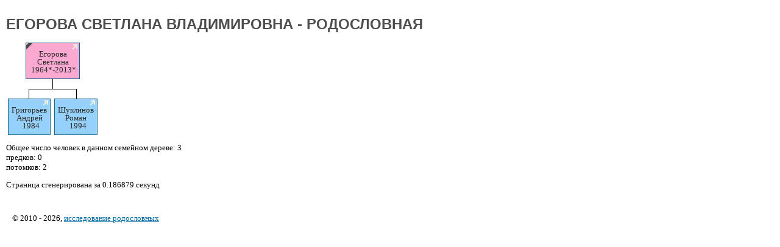

--- FILE ---
content_type: text/html; charset=UTF-8
request_url: https://tambovgrad.ru/modules/family/tree.php?person_id=24073
body_size: 4779
content:
<!DOCTYPE HTML PUBLIC "-//W3C//DTD HTML 4.01//EN" "http://www.w3.org/TR/html4/strict.dtd"><HTML><HEAD><META HTTP-EQUIV="Content-Type" CONTENT="text/html; charset=utf-8"><TITLE>Егорова Светлана Владимировна - родословная, семейное дерево</TITLE><meta name="keywords" content="Егорова Светлана Владимировна, семейное дерево, генеалогия, родословная, древо семьи"><meta name="description" content="Егорова Светлана Владимировна - родословная, семейное генеалогическое дерево"><script src="/scripts/jquery-1.3.2.min.js"></script><script src="/scripts/jquery-ui-1.7.2.custom.min.js"></script><script>$(document).ready(function(){$(function(){$("#draggable").draggable();});});</script><style>body{margin:0px 0px 0px 0px;border-style:none none none none;font-family:Tahoma,Verdana;font-size:13px;COLOR:#000000;background:#ffffff;}A:link,A:visited{COLOR:#292929;TEXT-DECORATION:underline;}.floatleft{float:left;width:auto;margin-bottom:2px;}.logo{width:86px;color:#ffffff;background:#0f86c8;padding:5px 2%;cursor:pointer}.auth,.auth2{padding-left:7px;}.auth3{padding:4px 0 0 3px;}#hd0{width:100%;background:#f1f1f1;height:6px;}#hd{width:100%;background:#f1f1f1}#hd1{width:100%;padding-top:10px}#hd2{width:100%;min-height:34px;overflow:hidden}.inner-content{width:100%;max-width:1120px;}.topdiv{overflow:hidden}#authdiv{float:left;width:71%;padding-top:3px;padding-right:1%}#searchdiv{float:left;min-width:200px;width:28%;padding-top:5px}#searchfield{width:180px;height:17px;font-size:95%}.menu{border-top:2px solid #1488c9;padding-bottom:4px}#left_col{float:left;width:73%;padding-right:1%}#left_col2{width:100%;overflow:hidden}#right_col{float:right;min-width:240px;width:26%}.button{color:white;font-size:15px;margin:0;padding:3px 15px;text-shadow:0 1px 1px #2A8EB2;background-image:-webkit-gradient(linear,left top,left bottom,from(#0593c4),to(#0387c0));background-image:-webkit-linear-gradient(top,#0593c4,#0387c0);background-image:-moz-linear-gradient(top,#0593c4,#0387c0);background-image:-ms-linear-gradient(top,#0593c4,#0387c0);background-image:-o-linear-gradient(top,#0593c4,#0387c0);background-image:linear-gradient(top,#0593c4,#0387c0);-moz-border-radius:2px;-webkit-border-radius:2px;border-radius:2px;text-shadow:0 1px 0 rgba(0,0,0,.5);-moz-box-shadow:0 0 1px rgba(0,0,0,0.3),0 1px 0 rgba(255,255,255,0.3) inset;-webkit-box-shadow:0 0 1px rgba(0,0,0,0.3),0 1px 0 rgba(255,255,255,0.3) inset;box-shadow:0 0 1px rgba(0,0,0,0.3),0 1px 0 rgba(255,255,255,0.3) inset;border:1px solid #227ca0;}.button:hover{border:1px solid #2A8EB2;cursor:pointer;background-image:-webkit-gradient(linear,left top,left bottom,from(#0387c0),to(#0593c4));background-image:-webkit-linear-gradient(top,#0387c0,#0593c4);background-image:-moz-linear-gradient(top,#0387c0,#0593c4);background-image:-ms-linear-gradient(top,#0387c0,#0593c4);background-image:-o-linear-gradient(top,#0387c0,#0593c4);background-image:linear-gradient(top,#0387c0,#0593c4);}@media all and (max-width:860px){#searchdiv{margin-left:7px;width:100%;text-align:left}#authdiv{width:100%}.topdiv{margin-bottom:4px}#searchfield{width:253px}.logo{width:100%;margin-bottom:4px;overflow:hidden}}@media all and (max-width:412px){#regfield,#socials{margin-top:4px}}@media all and (max-width:350px){#searchfield{width:180px;}}@media all and (max-width:500px){#nav .top{width:100%}}@media all and (max-width:900px){#menuitem5{width:100%}}@media all and (max-width:940px){#left_col,#right_col{width:99%}#rightbanner{display:none}#nav li a.top_link,#nav li a.top_link22{padding:0 2px 0 2px;}#nav li a.top_link span,#nav li a.top_link22 span{padding:3px 5px 0 10px;}}.podheader,.podheader2{background:#037bbd;color:#ffffff;overflow:hidden}.podheader h1,.podheader h2,.podheader2 h1{color:#ffffff;margin:8px 8px 6px 8px}.podheader2 h2{font-size:15px;font-family:Tahoma;margin:8px;color:#ffffff}.podheader{width:98%;padding:5px 1%}.podheader a,.podheader2 a{color:#ffffff}.podheader2{padding-left:2px;width:100%;}#botrec{width:98%;max-width:1100px;overflow:hidden;margin-top:5px;}.pm0{padding:0;margin:0}.read_text{font-family:Tahoma,Helvetica,Arial,sans-serif;;line-height: 1.4em;font-size: 1.3em;}.mainpad{width:97%;padding:0 1% 0 2%}h1{text-transform:uppercase;color:#4D4D4D;font-size:24px;font-family:"Trebuchet MS",Arial,Tahoma,Verdana;}h2{color:#000000;font-size:24px;margin:10px 0px;text-transform:none;font-family:Georgia,Times;font-weight:400;}h3{padding-left:5px;margin-top:10px;color:#3e3e3e;font-size:24px;font-style:italic;font-weight:normal}h4{color:#4D4D4D;font-size:17px;font-weight:bold;margin-top:5px;}h5{color:#4D4D4D;font-size:13px;font-weight:bold;margin:5px 0 0;}A:hover{TEXT-DECORATION:none;}.clear{height:0;font-size:0;overflow:hidden;clear:both;}.lnk09:link,.lnk09:visited{color:#4899c5;font-size:12px;}.lnk10:link,.lnk10:visited{color:#de7209;}.lnk11:link,.lnk11:visited{font-size:11px;}.lnk_b:link,.lnk_b:visited{color:#006AA4;}.sign1{font-size:12px;color:#4d4d4d;}.sign3{font-family:Tahoma;font-size:11px;}.text4{FONT-SIZE:13px;COLOR:#de7209;}li{list-style-type:none;}#nav{padding:0;margin:0;list-style:none;height:34px;position:relative;z-index:5;FONT-FAMILY:Georgia,Arial,Tahoma,Verdana;}#nav li.top{display:block;float:left;height:39px;background:#f1f1f1}#nav li a.top_link,#nav li a.top_link22{display:block;float:left;height:39px;line-height:35px;color:#000000;text-decoration:none;FONT-FAMILY:"Trebuchet MS",Verdana,Tahoma,Arial;font-size:13px;padding:0 2px 0 9px;cursor:pointer;text-transform:uppercase;font-weight:bold;}#nav li a.top_link span,#nav li a.top_link22 span{float:left;display:block;padding:3px 15px 0 15px;height:31px;}@media all and (max-width:1015px){#nav li a.top_link,#nav li a.top_link22{padding:0 2px 0 5px;}#nav li a.top_link span,#nav li a.top_link22 span{padding:3px 10px 0 10px;}}#nav li a.top_link span.down,#nav li:hover a.top_link22 span.down{float:left;display:block;background: url(/templates/new_city/images/sep2.png) no-repeat left 18px}#nav li:hover a.top_link span.down,#nav li a.top_link22 span.down{background: url(/templates/new_city/images/sep3.png) no-repeat left 18px}#nav li:hover a.top_link,#nav li.iehover a.top_link,#nav li a.top_link22{color:#ffffff;cursor:pointer;background:#037bbd}#nav li:hover a.top_link22,#nav li.iehover a.top_link22{background:none;color:#000000;}#nav li:hover a.top_link span,#nav li.iehover a.top_link span,#nav li:hover a.top_link22 span,#nav li.iehover a.top_link22 span{cursor:pointer;}#nav li:hover a.top_link span.down,#nav li.iehover a.top_link span.down,#nav li:hover a.top_link22 span.down,#nav li.iehover a.top_link22 span.down{cursor:pointer;}#nav li:hover{position:relative;z-index:6;cursor:pointer}#nav li:hover ul.sub{font-family:Arial;left:0px;top:38px;background:#ffffff;padding:3px 0;border:1px solid #D0D0D0;white-space:nowrap;width:220px;height:auto;z-index:999;cursor:pointer}#nav li:hover ul.sub li{display:block;height:21px;position:relative;float:left;width:99%;font-weight:normal;cursor:pointer}#nav li:hover ul.sub li a{display:block;font-size:14px;height:19px;width:100%;line-height:19px;text-indent:5px;color:#000000;text-decoration:none;cursor:pointer;}#nav li:hover ul.sub li a:hover{background:#0478b8;color:#fff;border-color:#D0D0D0;cursor:pointer;padding-right:3px;}#nav li:hover li:hover ul,#nav li:hover li:hover li:hover ul,#nav li:hover li:hover li:hover li:hover ul,#nav li:hover li:hover li:hover li:hover li:hover ul{left:90px;top:-4px;background:#baae8c;padding:3px 0;border:1px solid #5c731e;white-space:nowrap;width:90px;z-index:7;height:auto;}#nav ul,#nav li:hover ul ul,#nav li:hover li:hover ul ul,#nav li:hover li:hover li:hover ul ul,#nav li:hover li:hover li:hover li:hover ul ul{position:absolute;left:-9999px;top:-9999px;width:0;height:0;margin:0;padding:0;list-style:none;}#nav li:hover li:hover a.fly,#nav li:hover li:hover li:hover a.fly,#nav li:hover li:hover li:hover li:hover a.fly,#nav li:hover li:hover li:hover li:hover li:hover a.fly{color:#292929;border-color:#fff;}#nav li:hover li:hover li a.fly,#nav li:hover li:hover li:hover li a.fly,#nav li:hover li:hover li:hover li:hover li a.fly{color:#000;border-color:#bbd37e;}.inp{width:120px;height:20px;font-size:95%}.button5,.button7{border:1px solid #DDD;border-radius:3px;text-shadow:0 1px 1px white;-webkit-box-shadow:0 1px 1px #fff;-moz-box-shadow:0 1px 1px #fff;box-shadow: 0 1px 1px #fff;font:bold 11px Sans-Serif;padding:6px 10px;white-space:normal;vertical-align:middle;color:#666;background:transparent;cursor:pointer;margin-left:5px;}.button5:hover,.button5:focus,.button7:hover,.button7:focus{border-color:#999;background:-webkit-linear-gradient(top,white,#E0E0E0);background:-moz-linear-gradient(top,white,#E0E0E0);background:-ms-linear-gradient(top,white,#E0E0E0);background:-o-linear-gradient(top,white,#E0E0E0);-webkit-box-shadow:0 1px 2px rgba(0,0,0,0.25),inset 0 0 3px #fff;-moz-box-shadow:0 1px 2px rgba(0,0,0,0.25),inset 0 0 3px #fff;box-shadow:0 1px 2px rgba(0,0,0,0.25),inset 0 0 3px #fff;}.button5:active,.button7:active{border:1px solid #AAA;border-bottom-color:#CCC;border-top-color:#999;-webkit-box-shadow:inset 0 1px 2px #aaa;-moz-box-shadow:inset 0 1px 2px #aaa;box-shadow:inset 0 1px 2px #aaa;background:-webkit-linear-gradient(top,#E6E6E6,gainsboro);background:-moz-linear-gradient(top,#E6E6E6,gainsboro);background:-ms-linear-gradient(top,#E6E6E6,gainsboro);background:o-linear-gradient(top,#E6E6E6,gainsboro);}.field1{margin-top:10px;padding:5px 10px;border:1px solid #DDD;border-radius:3px;text-shadow:0 1px 1px white;-webkit-box-shadow:0 1px 1px #fff;-moz-box-shadow:0 1px 1px #fff;box-shadow:0 1px 1px #fff;vertical-align:middle;color:#666;}.button7{margin:0px;}.mphoto,.mphoto2{background:none repeat scroll 0 0 #f9f9f9;border:1px solid #eeeeee;margin-top:10px;padding:10px 0px;width:99%}.mphoto2{margin:0px;display:inline-block;width:99%}#notice{display:none;position:fixed;padding:5px;background:#369;opacity:0.8;border-radius:5px;z-index:10;width:380px;line-height:20px;}@media all and (max-width:355px){#enterfield{margin-top:4px}}.read_text2{font-family:Tahoma,Helvetica,Arial,sans-serif;;line-height: 1.3em;font-size:1.2em;}.help:hover::after{content: attr(data-title);}.help{display:inline-block;position:relative;}.help:hover::after{content:attr(data-title);position:absolute;left:20%;top:30%;z-index:1;background:rgba(255,255,230,0.9);font-family:Arial, sans-serif;font-size:12px;padding:5px 10px;border:1px solid #333;min-width:100px}.lnk_f{color:#006AA4;cursor:pointer;TEXT-DECORATION:underline;}.lnk_f:hover{.lnk_content_path:hover}.floatright{float:right;width:auto;margin-bottom:5px;}table.tree{font-size:10pt;text-align:center}table.tree td{padding:0px;vertical-align:top}table.tree a{text-decoration:none}table.tree td table{height:60px;border-collapse: collapse;margin: 0 3px}table.tree td.male{color:black;background:#96d1fb;text-decoration:none;padding:2px;border:1px solid #18628c}table.tree td.female{color:black;background:#fca9d2;text-decoration:none;padding:2px;border:1px solid #18628c}table.tree div.bcont{position:relative;margin:0px;padding:0px;width:100%;text-align:left;height:16px}table.tree div.bcont2{position:relative;margin:0px;padding:0px;width:100%;text-align:left;height:1px}table.tree div.bchl{position:relative;margin:0px;padding:0px;width:50%;text-align:left;height:1px;border-top:1px solid}table.tree div.bchl2{position:relative;margin:0px;padding:0px;width:50%;text-align:left;height:1px;border-top:1px solid}table.tree div.bchr{position:relative;margin:0px;padding:0px;left:50%;width:50%;text-align:left;height:1px;border-top:1px solid}table.tree div.bchr2{position:relative;margin:0px;padding:0px;left:50%;width:50%;text-align:left;height:1px;border-top:1px solid}table.tree div.bp,table.tree div.bp_dash{position:absolute;width:50%;height:100%;right:0px;border-left:1px solid}table.tree div.bp_dash{border-left:1px dashed}table.tree div.bpl,table.tree div.bpl_dash{position:absolute;width:50%;height:100%;border-right:1px solid}table.tree div.bpl_dash{border-right:1px dashed}table.tree div.bpr,table.tree div.bpr_dash{position:absolute;width:50%;height:100%;border-right:1px solid}table.tree div.bpr_dash{border-right:1px dashed}table.tree div.bch{position:absolute;width:50%;height:100%;margin:0px;}table.tree div.bch#l{right:0px;border-left:1px solid;border-top:1px solid}table.tree div.bch#r{left:0px;border-right:1px solid;border-top:1px solid}table.tree div.bch#re{left:0px;border-top:1px solid}.lenta{background: url(/templates/new_city/images/lenta.png) no-repeat left top;height:10px;width:10px;float:left; margin: -2px}.dva{line-height:8px;cursor:help;position:relative;float:right;margin-right:2px;color:#F8FCF6;font-size:11px;font-weight:bold}.goto{float:right;margin:0}.t_lines{margin:0;height:13px}tmb</style><LINK rel="shortcut icon" href="/favicon.ico" type="image/x-icon"><meta name="viewport" content="width=device-width, initial-scale=1"><meta name="robots" content="noindex, nofollow" /></HEAD><body class="iframe"><noindex><!-- Yandex.Metrika counter --> <script type="text/javascript" > (function (d, w, c) { (w[c] = w[c] || []).push(function() { try { w.yaCounter48296240 = new Ya.Metrika({ id:48296240, clickmap:true, trackLinks:true, accurateTrackBounce:true, webvisor:true }); } catch(e) { } }); var n = d.getElementsByTagName("script")[0], s = d.createElement("script"), f = function () { n.parentNode.insertBefore(s, n); }; s.type = "text/javascript"; s.async = true; s.src = "https://mc.yandex.ru/metrika/watch.js"; if (w.opera == "[object Opera]") { d.addEventListener("DOMContentLoaded", f, false); } else { f(); } })(document, window, "yandex_metrika_callbacks"); </script> <noscript><div><img src="https://mc.yandex.ru/watch/48296240" style="position:absolute; left:-9999px;" alt="" /></div></noscript> <!-- /Yandex.Metrika counter --></noindex><div id="draggable" style='padding:10px;cursor:move' onDblClick="window.open('/modules/family/tree.php?person_id=24073#24073', 'newWin', 'toolbar=1, location=1, directories=0, status=0, menubar=0, scrollbars=1, resizable=0'); return false;"><p><div ><h1>Егорова Светлана Владимировна - родословная</h1><table cellpadding='0' cellspacing='0' border='0'><tr><td align=center></td></tr><tr><td align=center><table cellpadding='0' cellspacing='0' class='tree' border='0'><tr><td align=center colspan='4' rowspan='1' class='branch' style='min-width:50px'><table cellpadding=0 cellspacing=0 border='0'><tr style='height:50px'><td align='center' class='female'><div class='lenta'></div><div style='height:8px'><div class='goto'><a href='/modules/family/tree.php?person_id=24073#24073'><img src='/templates/new_city/images/arrow.png' width='8' height='8' border='0' hspace='1' align=right title='Перейти к её родословной' class='png'></a></div></div><a style='margin-top:0' name='24073' href='/modules/family/person.php?person_id=24073' target='_parent' style='margin-left:7px'><p class='t_lines'>&nbsp;Егорова&nbsp;</p><p class='t_lines'>&nbsp;Светлана&nbsp;</p><p class='t_lines'><nobr>&nbsp;&nbsp;<span title='Приблизительно'>1964*</span>-<span title='Приблизительно'>2013*</span>&nbsp;</nobr></p></a></td></tr></table><div class='bcont'><div class='bp'></div></div></td></tr><tr><td align=center colspan='1' rowspan='1' class='branch' style='min-width:50px'><div class='bcont'><div class='bch' id='l'></div></div><table cellpadding=0 cellspacing=0 border='0'><tr style='height:50px'><td align='center' class='male'><div style='height:8px'><div class='goto'><a href='/modules/family/tree.php?person_id=24074#24074'><img src='/templates/new_city/images/arrow.png' width='8' height='8' border='0' hspace='1' align=right title='Перейти к его родословной' class='png'></a></div></div><a style='margin-top:0' name='24074' href='/modules/family/person.php?person_id=24074' target='_parent'><p class='t_lines'>&nbsp;Григорьев&nbsp;</p><p class='t_lines'>&nbsp;Андрей&nbsp;</p><p class='t_lines'><nobr>&nbsp;&nbsp;1984</nobr></p></a></td></tr></table></td><td align=center colspan='1' rowspan='1' class='branch' style='min-width:50px'><div class='bcont'><div class='bch' id='r'></div></div><table cellpadding=0 cellspacing=0 border='0'><tr style='height:50px'><td align='center' class='male'><div style='height:8px'><div class='goto'><a href='/modules/family/tree.php?person_id=24076#24076'><img src='/templates/new_city/images/arrow.png' width='8' height='8' border='0' hspace='1' align=right title='Перейти к его родословной' class='png'></a></div></div><a style='margin-top:0' name='24076' href='/modules/family/person.php?person_id=24076' target='_parent'><p class='t_lines'>&nbsp;Шуклинов&nbsp;</p><p class='t_lines'>&nbsp;Роман&nbsp;</p><p class='t_lines'><nobr>&nbsp;&nbsp;1994</nobr></p></a></td></tr></table></td></tr></table></td></tr></table><p>Общее число человек в данном семейном дереве: 3<br>
				предков: 0<br>потомков: 2</p>		Страница сгенерирована за 0.186879 секунд</div></p><table style='width:1000px' cellspacing=0 cellpadding=0 border=0><tr><td><div style='float:left;margin-left:10px;margin-top:10px;display:inline'><br> © 2010 - 2026, <a href='https://geneal.ru' class='lnk_b'>исследование родословных</a></span><br></div></td></tr></table></div></body>